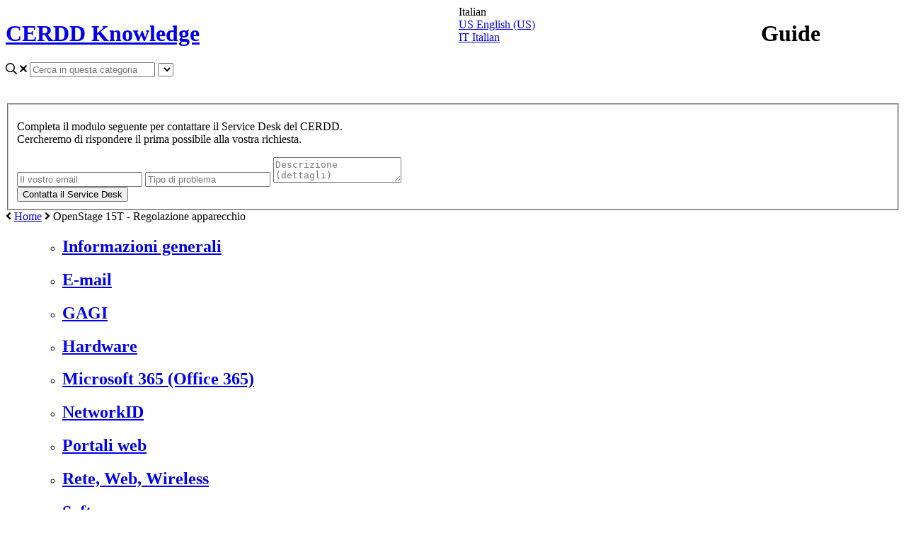

--- FILE ---
content_type: text/html; charset=utf-8
request_url: https://cerdd.helpjuice.com/it_IT/openstage-15t/regolazione-apparecchio
body_size: 68842
content:
<!-- Powered by Helpjuice (https://www.helpjuice.com): The Ultimate Knowledge Base Solution -->
<!DOCTYPE html>
<html class="no-js" lang="it_IT">
<head>

  <meta name="og:image" content="https://static.helpjuice.com/helpjuice_production/uploads/question/preview_image/7587/851668/preview-4d380d80573a4a9cc5f76b604677783520241009-2-4f9zh0.png" />


    <meta http-equiv="X-UA-Compatible" content="IE=edge" />
    <meta charset="utf-8">
<script type="text/javascript">window.NREUM||(NREUM={});NREUM.info={"beacon":"bam.nr-data.net","errorBeacon":"bam.nr-data.net","licenseKey":"56aae830c8","applicationID":"15354177","transactionName":"JllXTUtXClVdF00NCwpBVVxdXwNmWgQRA0oOWFZOVV0CXl1KEQ4KEg==","queueTime":1,"applicationTime":173,"agent":""}</script>
<script type="text/javascript">(window.NREUM||(NREUM={})).init={ajax:{deny_list:["bam.nr-data.net"]},feature_flags:["soft_nav"]};(window.NREUM||(NREUM={})).loader_config={licenseKey:"56aae830c8",applicationID:"15354177",browserID:"15354210"};;/*! For license information please see nr-loader-rum-1.308.0.min.js.LICENSE.txt */
(()=>{var e,t,r={163:(e,t,r)=>{"use strict";r.d(t,{j:()=>E});var n=r(384),i=r(1741);var a=r(2555);r(860).K7.genericEvents;const s="experimental.resources",o="register",c=e=>{if(!e||"string"!=typeof e)return!1;try{document.createDocumentFragment().querySelector(e)}catch{return!1}return!0};var d=r(2614),u=r(944),l=r(8122);const f="[data-nr-mask]",g=e=>(0,l.a)(e,(()=>{const e={feature_flags:[],experimental:{allow_registered_children:!1,resources:!1},mask_selector:"*",block_selector:"[data-nr-block]",mask_input_options:{color:!1,date:!1,"datetime-local":!1,email:!1,month:!1,number:!1,range:!1,search:!1,tel:!1,text:!1,time:!1,url:!1,week:!1,textarea:!1,select:!1,password:!0}};return{ajax:{deny_list:void 0,block_internal:!0,enabled:!0,autoStart:!0},api:{get allow_registered_children(){return e.feature_flags.includes(o)||e.experimental.allow_registered_children},set allow_registered_children(t){e.experimental.allow_registered_children=t},duplicate_registered_data:!1},browser_consent_mode:{enabled:!1},distributed_tracing:{enabled:void 0,exclude_newrelic_header:void 0,cors_use_newrelic_header:void 0,cors_use_tracecontext_headers:void 0,allowed_origins:void 0},get feature_flags(){return e.feature_flags},set feature_flags(t){e.feature_flags=t},generic_events:{enabled:!0,autoStart:!0},harvest:{interval:30},jserrors:{enabled:!0,autoStart:!0},logging:{enabled:!0,autoStart:!0},metrics:{enabled:!0,autoStart:!0},obfuscate:void 0,page_action:{enabled:!0},page_view_event:{enabled:!0,autoStart:!0},page_view_timing:{enabled:!0,autoStart:!0},performance:{capture_marks:!1,capture_measures:!1,capture_detail:!0,resources:{get enabled(){return e.feature_flags.includes(s)||e.experimental.resources},set enabled(t){e.experimental.resources=t},asset_types:[],first_party_domains:[],ignore_newrelic:!0}},privacy:{cookies_enabled:!0},proxy:{assets:void 0,beacon:void 0},session:{expiresMs:d.wk,inactiveMs:d.BB},session_replay:{autoStart:!0,enabled:!1,preload:!1,sampling_rate:10,error_sampling_rate:100,collect_fonts:!1,inline_images:!1,fix_stylesheets:!0,mask_all_inputs:!0,get mask_text_selector(){return e.mask_selector},set mask_text_selector(t){c(t)?e.mask_selector="".concat(t,",").concat(f):""===t||null===t?e.mask_selector=f:(0,u.R)(5,t)},get block_class(){return"nr-block"},get ignore_class(){return"nr-ignore"},get mask_text_class(){return"nr-mask"},get block_selector(){return e.block_selector},set block_selector(t){c(t)?e.block_selector+=",".concat(t):""!==t&&(0,u.R)(6,t)},get mask_input_options(){return e.mask_input_options},set mask_input_options(t){t&&"object"==typeof t?e.mask_input_options={...t,password:!0}:(0,u.R)(7,t)}},session_trace:{enabled:!0,autoStart:!0},soft_navigations:{enabled:!0,autoStart:!0},spa:{enabled:!0,autoStart:!0},ssl:void 0,user_actions:{enabled:!0,elementAttributes:["id","className","tagName","type"]}}})());var p=r(6154),m=r(9324);let h=0;const v={buildEnv:m.F3,distMethod:m.Xs,version:m.xv,originTime:p.WN},b={consented:!1},y={appMetadata:{},get consented(){return this.session?.state?.consent||b.consented},set consented(e){b.consented=e},customTransaction:void 0,denyList:void 0,disabled:!1,harvester:void 0,isolatedBacklog:!1,isRecording:!1,loaderType:void 0,maxBytes:3e4,obfuscator:void 0,onerror:void 0,ptid:void 0,releaseIds:{},session:void 0,timeKeeper:void 0,registeredEntities:[],jsAttributesMetadata:{bytes:0},get harvestCount(){return++h}},_=e=>{const t=(0,l.a)(e,y),r=Object.keys(v).reduce((e,t)=>(e[t]={value:v[t],writable:!1,configurable:!0,enumerable:!0},e),{});return Object.defineProperties(t,r)};var w=r(5701);const x=e=>{const t=e.startsWith("http");e+="/",r.p=t?e:"https://"+e};var R=r(7836),k=r(3241);const A={accountID:void 0,trustKey:void 0,agentID:void 0,licenseKey:void 0,applicationID:void 0,xpid:void 0},S=e=>(0,l.a)(e,A),T=new Set;function E(e,t={},r,s){let{init:o,info:c,loader_config:d,runtime:u={},exposed:l=!0}=t;if(!c){const e=(0,n.pV)();o=e.init,c=e.info,d=e.loader_config}e.init=g(o||{}),e.loader_config=S(d||{}),c.jsAttributes??={},p.bv&&(c.jsAttributes.isWorker=!0),e.info=(0,a.D)(c);const f=e.init,m=[c.beacon,c.errorBeacon];T.has(e.agentIdentifier)||(f.proxy.assets&&(x(f.proxy.assets),m.push(f.proxy.assets)),f.proxy.beacon&&m.push(f.proxy.beacon),e.beacons=[...m],function(e){const t=(0,n.pV)();Object.getOwnPropertyNames(i.W.prototype).forEach(r=>{const n=i.W.prototype[r];if("function"!=typeof n||"constructor"===n)return;let a=t[r];e[r]&&!1!==e.exposed&&"micro-agent"!==e.runtime?.loaderType&&(t[r]=(...t)=>{const n=e[r](...t);return a?a(...t):n})})}(e),(0,n.US)("activatedFeatures",w.B)),u.denyList=[...f.ajax.deny_list||[],...f.ajax.block_internal?m:[]],u.ptid=e.agentIdentifier,u.loaderType=r,e.runtime=_(u),T.has(e.agentIdentifier)||(e.ee=R.ee.get(e.agentIdentifier),e.exposed=l,(0,k.W)({agentIdentifier:e.agentIdentifier,drained:!!w.B?.[e.agentIdentifier],type:"lifecycle",name:"initialize",feature:void 0,data:e.config})),T.add(e.agentIdentifier)}},384:(e,t,r)=>{"use strict";r.d(t,{NT:()=>s,US:()=>u,Zm:()=>o,bQ:()=>d,dV:()=>c,pV:()=>l});var n=r(6154),i=r(1863),a=r(1910);const s={beacon:"bam.nr-data.net",errorBeacon:"bam.nr-data.net"};function o(){return n.gm.NREUM||(n.gm.NREUM={}),void 0===n.gm.newrelic&&(n.gm.newrelic=n.gm.NREUM),n.gm.NREUM}function c(){let e=o();return e.o||(e.o={ST:n.gm.setTimeout,SI:n.gm.setImmediate||n.gm.setInterval,CT:n.gm.clearTimeout,XHR:n.gm.XMLHttpRequest,REQ:n.gm.Request,EV:n.gm.Event,PR:n.gm.Promise,MO:n.gm.MutationObserver,FETCH:n.gm.fetch,WS:n.gm.WebSocket},(0,a.i)(...Object.values(e.o))),e}function d(e,t){let r=o();r.initializedAgents??={},t.initializedAt={ms:(0,i.t)(),date:new Date},r.initializedAgents[e]=t}function u(e,t){o()[e]=t}function l(){return function(){let e=o();const t=e.info||{};e.info={beacon:s.beacon,errorBeacon:s.errorBeacon,...t}}(),function(){let e=o();const t=e.init||{};e.init={...t}}(),c(),function(){let e=o();const t=e.loader_config||{};e.loader_config={...t}}(),o()}},782:(e,t,r)=>{"use strict";r.d(t,{T:()=>n});const n=r(860).K7.pageViewTiming},860:(e,t,r)=>{"use strict";r.d(t,{$J:()=>u,K7:()=>c,P3:()=>d,XX:()=>i,Yy:()=>o,df:()=>a,qY:()=>n,v4:()=>s});const n="events",i="jserrors",a="browser/blobs",s="rum",o="browser/logs",c={ajax:"ajax",genericEvents:"generic_events",jserrors:i,logging:"logging",metrics:"metrics",pageAction:"page_action",pageViewEvent:"page_view_event",pageViewTiming:"page_view_timing",sessionReplay:"session_replay",sessionTrace:"session_trace",softNav:"soft_navigations",spa:"spa"},d={[c.pageViewEvent]:1,[c.pageViewTiming]:2,[c.metrics]:3,[c.jserrors]:4,[c.spa]:5,[c.ajax]:6,[c.sessionTrace]:7,[c.softNav]:8,[c.sessionReplay]:9,[c.logging]:10,[c.genericEvents]:11},u={[c.pageViewEvent]:s,[c.pageViewTiming]:n,[c.ajax]:n,[c.spa]:n,[c.softNav]:n,[c.metrics]:i,[c.jserrors]:i,[c.sessionTrace]:a,[c.sessionReplay]:a,[c.logging]:o,[c.genericEvents]:"ins"}},944:(e,t,r)=>{"use strict";r.d(t,{R:()=>i});var n=r(3241);function i(e,t){"function"==typeof console.debug&&(console.debug("New Relic Warning: https://github.com/newrelic/newrelic-browser-agent/blob/main/docs/warning-codes.md#".concat(e),t),(0,n.W)({agentIdentifier:null,drained:null,type:"data",name:"warn",feature:"warn",data:{code:e,secondary:t}}))}},1687:(e,t,r)=>{"use strict";r.d(t,{Ak:()=>d,Ze:()=>f,x3:()=>u});var n=r(3241),i=r(7836),a=r(3606),s=r(860),o=r(2646);const c={};function d(e,t){const r={staged:!1,priority:s.P3[t]||0};l(e),c[e].get(t)||c[e].set(t,r)}function u(e,t){e&&c[e]&&(c[e].get(t)&&c[e].delete(t),p(e,t,!1),c[e].size&&g(e))}function l(e){if(!e)throw new Error("agentIdentifier required");c[e]||(c[e]=new Map)}function f(e="",t="feature",r=!1){if(l(e),!e||!c[e].get(t)||r)return p(e,t);c[e].get(t).staged=!0,g(e)}function g(e){const t=Array.from(c[e]);t.every(([e,t])=>t.staged)&&(t.sort((e,t)=>e[1].priority-t[1].priority),t.forEach(([t])=>{c[e].delete(t),p(e,t)}))}function p(e,t,r=!0){const s=e?i.ee.get(e):i.ee,c=a.i.handlers;if(!s.aborted&&s.backlog&&c){if((0,n.W)({agentIdentifier:e,type:"lifecycle",name:"drain",feature:t}),r){const e=s.backlog[t],r=c[t];if(r){for(let t=0;e&&t<e.length;++t)m(e[t],r);Object.entries(r).forEach(([e,t])=>{Object.values(t||{}).forEach(t=>{t[0]?.on&&t[0]?.context()instanceof o.y&&t[0].on(e,t[1])})})}}s.isolatedBacklog||delete c[t],s.backlog[t]=null,s.emit("drain-"+t,[])}}function m(e,t){var r=e[1];Object.values(t[r]||{}).forEach(t=>{var r=e[0];if(t[0]===r){var n=t[1],i=e[3],a=e[2];n.apply(i,a)}})}},1738:(e,t,r)=>{"use strict";r.d(t,{U:()=>g,Y:()=>f});var n=r(3241),i=r(9908),a=r(1863),s=r(944),o=r(5701),c=r(3969),d=r(8362),u=r(860),l=r(4261);function f(e,t,r,a){const f=a||r;!f||f[e]&&f[e]!==d.d.prototype[e]||(f[e]=function(){(0,i.p)(c.xV,["API/"+e+"/called"],void 0,u.K7.metrics,r.ee),(0,n.W)({agentIdentifier:r.agentIdentifier,drained:!!o.B?.[r.agentIdentifier],type:"data",name:"api",feature:l.Pl+e,data:{}});try{return t.apply(this,arguments)}catch(e){(0,s.R)(23,e)}})}function g(e,t,r,n,s){const o=e.info;null===r?delete o.jsAttributes[t]:o.jsAttributes[t]=r,(s||null===r)&&(0,i.p)(l.Pl+n,[(0,a.t)(),t,r],void 0,"session",e.ee)}},1741:(e,t,r)=>{"use strict";r.d(t,{W:()=>a});var n=r(944),i=r(4261);class a{#e(e,...t){if(this[e]!==a.prototype[e])return this[e](...t);(0,n.R)(35,e)}addPageAction(e,t){return this.#e(i.hG,e,t)}register(e){return this.#e(i.eY,e)}recordCustomEvent(e,t){return this.#e(i.fF,e,t)}setPageViewName(e,t){return this.#e(i.Fw,e,t)}setCustomAttribute(e,t,r){return this.#e(i.cD,e,t,r)}noticeError(e,t){return this.#e(i.o5,e,t)}setUserId(e,t=!1){return this.#e(i.Dl,e,t)}setApplicationVersion(e){return this.#e(i.nb,e)}setErrorHandler(e){return this.#e(i.bt,e)}addRelease(e,t){return this.#e(i.k6,e,t)}log(e,t){return this.#e(i.$9,e,t)}start(){return this.#e(i.d3)}finished(e){return this.#e(i.BL,e)}recordReplay(){return this.#e(i.CH)}pauseReplay(){return this.#e(i.Tb)}addToTrace(e){return this.#e(i.U2,e)}setCurrentRouteName(e){return this.#e(i.PA,e)}interaction(e){return this.#e(i.dT,e)}wrapLogger(e,t,r){return this.#e(i.Wb,e,t,r)}measure(e,t){return this.#e(i.V1,e,t)}consent(e){return this.#e(i.Pv,e)}}},1863:(e,t,r)=>{"use strict";function n(){return Math.floor(performance.now())}r.d(t,{t:()=>n})},1910:(e,t,r)=>{"use strict";r.d(t,{i:()=>a});var n=r(944);const i=new Map;function a(...e){return e.every(e=>{if(i.has(e))return i.get(e);const t="function"==typeof e?e.toString():"",r=t.includes("[native code]"),a=t.includes("nrWrapper");return r||a||(0,n.R)(64,e?.name||t),i.set(e,r),r})}},2555:(e,t,r)=>{"use strict";r.d(t,{D:()=>o,f:()=>s});var n=r(384),i=r(8122);const a={beacon:n.NT.beacon,errorBeacon:n.NT.errorBeacon,licenseKey:void 0,applicationID:void 0,sa:void 0,queueTime:void 0,applicationTime:void 0,ttGuid:void 0,user:void 0,account:void 0,product:void 0,extra:void 0,jsAttributes:{},userAttributes:void 0,atts:void 0,transactionName:void 0,tNamePlain:void 0};function s(e){try{return!!e.licenseKey&&!!e.errorBeacon&&!!e.applicationID}catch(e){return!1}}const o=e=>(0,i.a)(e,a)},2614:(e,t,r)=>{"use strict";r.d(t,{BB:()=>s,H3:()=>n,g:()=>d,iL:()=>c,tS:()=>o,uh:()=>i,wk:()=>a});const n="NRBA",i="SESSION",a=144e5,s=18e5,o={STARTED:"session-started",PAUSE:"session-pause",RESET:"session-reset",RESUME:"session-resume",UPDATE:"session-update"},c={SAME_TAB:"same-tab",CROSS_TAB:"cross-tab"},d={OFF:0,FULL:1,ERROR:2}},2646:(e,t,r)=>{"use strict";r.d(t,{y:()=>n});class n{constructor(e){this.contextId=e}}},2843:(e,t,r)=>{"use strict";r.d(t,{G:()=>a,u:()=>i});var n=r(3878);function i(e,t=!1,r,i){(0,n.DD)("visibilitychange",function(){if(t)return void("hidden"===document.visibilityState&&e());e(document.visibilityState)},r,i)}function a(e,t,r){(0,n.sp)("pagehide",e,t,r)}},3241:(e,t,r)=>{"use strict";r.d(t,{W:()=>a});var n=r(6154);const i="newrelic";function a(e={}){try{n.gm.dispatchEvent(new CustomEvent(i,{detail:e}))}catch(e){}}},3606:(e,t,r)=>{"use strict";r.d(t,{i:()=>a});var n=r(9908);a.on=s;var i=a.handlers={};function a(e,t,r,a){s(a||n.d,i,e,t,r)}function s(e,t,r,i,a){a||(a="feature"),e||(e=n.d);var s=t[a]=t[a]||{};(s[r]=s[r]||[]).push([e,i])}},3878:(e,t,r)=>{"use strict";function n(e,t){return{capture:e,passive:!1,signal:t}}function i(e,t,r=!1,i){window.addEventListener(e,t,n(r,i))}function a(e,t,r=!1,i){document.addEventListener(e,t,n(r,i))}r.d(t,{DD:()=>a,jT:()=>n,sp:()=>i})},3969:(e,t,r)=>{"use strict";r.d(t,{TZ:()=>n,XG:()=>o,rs:()=>i,xV:()=>s,z_:()=>a});const n=r(860).K7.metrics,i="sm",a="cm",s="storeSupportabilityMetrics",o="storeEventMetrics"},4234:(e,t,r)=>{"use strict";r.d(t,{W:()=>a});var n=r(7836),i=r(1687);class a{constructor(e,t){this.agentIdentifier=e,this.ee=n.ee.get(e),this.featureName=t,this.blocked=!1}deregisterDrain(){(0,i.x3)(this.agentIdentifier,this.featureName)}}},4261:(e,t,r)=>{"use strict";r.d(t,{$9:()=>d,BL:()=>o,CH:()=>g,Dl:()=>_,Fw:()=>y,PA:()=>h,Pl:()=>n,Pv:()=>k,Tb:()=>l,U2:()=>a,V1:()=>R,Wb:()=>x,bt:()=>b,cD:()=>v,d3:()=>w,dT:()=>c,eY:()=>p,fF:()=>f,hG:()=>i,k6:()=>s,nb:()=>m,o5:()=>u});const n="api-",i="addPageAction",a="addToTrace",s="addRelease",o="finished",c="interaction",d="log",u="noticeError",l="pauseReplay",f="recordCustomEvent",g="recordReplay",p="register",m="setApplicationVersion",h="setCurrentRouteName",v="setCustomAttribute",b="setErrorHandler",y="setPageViewName",_="setUserId",w="start",x="wrapLogger",R="measure",k="consent"},5289:(e,t,r)=>{"use strict";r.d(t,{GG:()=>s,Qr:()=>c,sB:()=>o});var n=r(3878),i=r(6389);function a(){return"undefined"==typeof document||"complete"===document.readyState}function s(e,t){if(a())return e();const r=(0,i.J)(e),s=setInterval(()=>{a()&&(clearInterval(s),r())},500);(0,n.sp)("load",r,t)}function o(e){if(a())return e();(0,n.DD)("DOMContentLoaded",e)}function c(e){if(a())return e();(0,n.sp)("popstate",e)}},5607:(e,t,r)=>{"use strict";r.d(t,{W:()=>n});const n=(0,r(9566).bz)()},5701:(e,t,r)=>{"use strict";r.d(t,{B:()=>a,t:()=>s});var n=r(3241);const i=new Set,a={};function s(e,t){const r=t.agentIdentifier;a[r]??={},e&&"object"==typeof e&&(i.has(r)||(t.ee.emit("rumresp",[e]),a[r]=e,i.add(r),(0,n.W)({agentIdentifier:r,loaded:!0,drained:!0,type:"lifecycle",name:"load",feature:void 0,data:e})))}},6154:(e,t,r)=>{"use strict";r.d(t,{OF:()=>c,RI:()=>i,WN:()=>u,bv:()=>a,eN:()=>l,gm:()=>s,mw:()=>o,sb:()=>d});var n=r(1863);const i="undefined"!=typeof window&&!!window.document,a="undefined"!=typeof WorkerGlobalScope&&("undefined"!=typeof self&&self instanceof WorkerGlobalScope&&self.navigator instanceof WorkerNavigator||"undefined"!=typeof globalThis&&globalThis instanceof WorkerGlobalScope&&globalThis.navigator instanceof WorkerNavigator),s=i?window:"undefined"!=typeof WorkerGlobalScope&&("undefined"!=typeof self&&self instanceof WorkerGlobalScope&&self||"undefined"!=typeof globalThis&&globalThis instanceof WorkerGlobalScope&&globalThis),o=Boolean("hidden"===s?.document?.visibilityState),c=/iPad|iPhone|iPod/.test(s.navigator?.userAgent),d=c&&"undefined"==typeof SharedWorker,u=((()=>{const e=s.navigator?.userAgent?.match(/Firefox[/\s](\d+\.\d+)/);Array.isArray(e)&&e.length>=2&&e[1]})(),Date.now()-(0,n.t)()),l=()=>"undefined"!=typeof PerformanceNavigationTiming&&s?.performance?.getEntriesByType("navigation")?.[0]?.responseStart},6389:(e,t,r)=>{"use strict";function n(e,t=500,r={}){const n=r?.leading||!1;let i;return(...r)=>{n&&void 0===i&&(e.apply(this,r),i=setTimeout(()=>{i=clearTimeout(i)},t)),n||(clearTimeout(i),i=setTimeout(()=>{e.apply(this,r)},t))}}function i(e){let t=!1;return(...r)=>{t||(t=!0,e.apply(this,r))}}r.d(t,{J:()=>i,s:()=>n})},6630:(e,t,r)=>{"use strict";r.d(t,{T:()=>n});const n=r(860).K7.pageViewEvent},7699:(e,t,r)=>{"use strict";r.d(t,{It:()=>a,KC:()=>o,No:()=>i,qh:()=>s});var n=r(860);const i=16e3,a=1e6,s="SESSION_ERROR",o={[n.K7.logging]:!0,[n.K7.genericEvents]:!1,[n.K7.jserrors]:!1,[n.K7.ajax]:!1}},7836:(e,t,r)=>{"use strict";r.d(t,{P:()=>o,ee:()=>c});var n=r(384),i=r(8990),a=r(2646),s=r(5607);const o="nr@context:".concat(s.W),c=function e(t,r){var n={},s={},u={},l=!1;try{l=16===r.length&&d.initializedAgents?.[r]?.runtime.isolatedBacklog}catch(e){}var f={on:p,addEventListener:p,removeEventListener:function(e,t){var r=n[e];if(!r)return;for(var i=0;i<r.length;i++)r[i]===t&&r.splice(i,1)},emit:function(e,r,n,i,a){!1!==a&&(a=!0);if(c.aborted&&!i)return;t&&a&&t.emit(e,r,n);var o=g(n);m(e).forEach(e=>{e.apply(o,r)});var d=v()[s[e]];d&&d.push([f,e,r,o]);return o},get:h,listeners:m,context:g,buffer:function(e,t){const r=v();if(t=t||"feature",f.aborted)return;Object.entries(e||{}).forEach(([e,n])=>{s[n]=t,t in r||(r[t]=[])})},abort:function(){f._aborted=!0,Object.keys(f.backlog).forEach(e=>{delete f.backlog[e]})},isBuffering:function(e){return!!v()[s[e]]},debugId:r,backlog:l?{}:t&&"object"==typeof t.backlog?t.backlog:{},isolatedBacklog:l};return Object.defineProperty(f,"aborted",{get:()=>{let e=f._aborted||!1;return e||(t&&(e=t.aborted),e)}}),f;function g(e){return e&&e instanceof a.y?e:e?(0,i.I)(e,o,()=>new a.y(o)):new a.y(o)}function p(e,t){n[e]=m(e).concat(t)}function m(e){return n[e]||[]}function h(t){return u[t]=u[t]||e(f,t)}function v(){return f.backlog}}(void 0,"globalEE"),d=(0,n.Zm)();d.ee||(d.ee=c)},8122:(e,t,r)=>{"use strict";r.d(t,{a:()=>i});var n=r(944);function i(e,t){try{if(!e||"object"!=typeof e)return(0,n.R)(3);if(!t||"object"!=typeof t)return(0,n.R)(4);const r=Object.create(Object.getPrototypeOf(t),Object.getOwnPropertyDescriptors(t)),a=0===Object.keys(r).length?e:r;for(let s in a)if(void 0!==e[s])try{if(null===e[s]){r[s]=null;continue}Array.isArray(e[s])&&Array.isArray(t[s])?r[s]=Array.from(new Set([...e[s],...t[s]])):"object"==typeof e[s]&&"object"==typeof t[s]?r[s]=i(e[s],t[s]):r[s]=e[s]}catch(e){r[s]||(0,n.R)(1,e)}return r}catch(e){(0,n.R)(2,e)}}},8362:(e,t,r)=>{"use strict";r.d(t,{d:()=>a});var n=r(9566),i=r(1741);class a extends i.W{agentIdentifier=(0,n.LA)(16)}},8374:(e,t,r)=>{r.nc=(()=>{try{return document?.currentScript?.nonce}catch(e){}return""})()},8990:(e,t,r)=>{"use strict";r.d(t,{I:()=>i});var n=Object.prototype.hasOwnProperty;function i(e,t,r){if(n.call(e,t))return e[t];var i=r();if(Object.defineProperty&&Object.keys)try{return Object.defineProperty(e,t,{value:i,writable:!0,enumerable:!1}),i}catch(e){}return e[t]=i,i}},9324:(e,t,r)=>{"use strict";r.d(t,{F3:()=>i,Xs:()=>a,xv:()=>n});const n="1.308.0",i="PROD",a="CDN"},9566:(e,t,r)=>{"use strict";r.d(t,{LA:()=>o,bz:()=>s});var n=r(6154);const i="xxxxxxxx-xxxx-4xxx-yxxx-xxxxxxxxxxxx";function a(e,t){return e?15&e[t]:16*Math.random()|0}function s(){const e=n.gm?.crypto||n.gm?.msCrypto;let t,r=0;return e&&e.getRandomValues&&(t=e.getRandomValues(new Uint8Array(30))),i.split("").map(e=>"x"===e?a(t,r++).toString(16):"y"===e?(3&a()|8).toString(16):e).join("")}function o(e){const t=n.gm?.crypto||n.gm?.msCrypto;let r,i=0;t&&t.getRandomValues&&(r=t.getRandomValues(new Uint8Array(e)));const s=[];for(var o=0;o<e;o++)s.push(a(r,i++).toString(16));return s.join("")}},9908:(e,t,r)=>{"use strict";r.d(t,{d:()=>n,p:()=>i});var n=r(7836).ee.get("handle");function i(e,t,r,i,a){a?(a.buffer([e],i),a.emit(e,t,r)):(n.buffer([e],i),n.emit(e,t,r))}}},n={};function i(e){var t=n[e];if(void 0!==t)return t.exports;var a=n[e]={exports:{}};return r[e](a,a.exports,i),a.exports}i.m=r,i.d=(e,t)=>{for(var r in t)i.o(t,r)&&!i.o(e,r)&&Object.defineProperty(e,r,{enumerable:!0,get:t[r]})},i.f={},i.e=e=>Promise.all(Object.keys(i.f).reduce((t,r)=>(i.f[r](e,t),t),[])),i.u=e=>"nr-rum-1.308.0.min.js",i.o=(e,t)=>Object.prototype.hasOwnProperty.call(e,t),e={},t="NRBA-1.308.0.PROD:",i.l=(r,n,a,s)=>{if(e[r])e[r].push(n);else{var o,c;if(void 0!==a)for(var d=document.getElementsByTagName("script"),u=0;u<d.length;u++){var l=d[u];if(l.getAttribute("src")==r||l.getAttribute("data-webpack")==t+a){o=l;break}}if(!o){c=!0;var f={296:"sha512-+MIMDsOcckGXa1EdWHqFNv7P+JUkd5kQwCBr3KE6uCvnsBNUrdSt4a/3/L4j4TxtnaMNjHpza2/erNQbpacJQA=="};(o=document.createElement("script")).charset="utf-8",i.nc&&o.setAttribute("nonce",i.nc),o.setAttribute("data-webpack",t+a),o.src=r,0!==o.src.indexOf(window.location.origin+"/")&&(o.crossOrigin="anonymous"),f[s]&&(o.integrity=f[s])}e[r]=[n];var g=(t,n)=>{o.onerror=o.onload=null,clearTimeout(p);var i=e[r];if(delete e[r],o.parentNode&&o.parentNode.removeChild(o),i&&i.forEach(e=>e(n)),t)return t(n)},p=setTimeout(g.bind(null,void 0,{type:"timeout",target:o}),12e4);o.onerror=g.bind(null,o.onerror),o.onload=g.bind(null,o.onload),c&&document.head.appendChild(o)}},i.r=e=>{"undefined"!=typeof Symbol&&Symbol.toStringTag&&Object.defineProperty(e,Symbol.toStringTag,{value:"Module"}),Object.defineProperty(e,"__esModule",{value:!0})},i.p="https://js-agent.newrelic.com/",(()=>{var e={374:0,840:0};i.f.j=(t,r)=>{var n=i.o(e,t)?e[t]:void 0;if(0!==n)if(n)r.push(n[2]);else{var a=new Promise((r,i)=>n=e[t]=[r,i]);r.push(n[2]=a);var s=i.p+i.u(t),o=new Error;i.l(s,r=>{if(i.o(e,t)&&(0!==(n=e[t])&&(e[t]=void 0),n)){var a=r&&("load"===r.type?"missing":r.type),s=r&&r.target&&r.target.src;o.message="Loading chunk "+t+" failed: ("+a+": "+s+")",o.name="ChunkLoadError",o.type=a,o.request=s,n[1](o)}},"chunk-"+t,t)}};var t=(t,r)=>{var n,a,[s,o,c]=r,d=0;if(s.some(t=>0!==e[t])){for(n in o)i.o(o,n)&&(i.m[n]=o[n]);if(c)c(i)}for(t&&t(r);d<s.length;d++)a=s[d],i.o(e,a)&&e[a]&&e[a][0](),e[a]=0},r=self["webpackChunk:NRBA-1.308.0.PROD"]=self["webpackChunk:NRBA-1.308.0.PROD"]||[];r.forEach(t.bind(null,0)),r.push=t.bind(null,r.push.bind(r))})(),(()=>{"use strict";i(8374);var e=i(8362),t=i(860);const r=Object.values(t.K7);var n=i(163);var a=i(9908),s=i(1863),o=i(4261),c=i(1738);var d=i(1687),u=i(4234),l=i(5289),f=i(6154),g=i(944),p=i(384);const m=e=>f.RI&&!0===e?.privacy.cookies_enabled;function h(e){return!!(0,p.dV)().o.MO&&m(e)&&!0===e?.session_trace.enabled}var v=i(6389),b=i(7699);class y extends u.W{constructor(e,t){super(e.agentIdentifier,t),this.agentRef=e,this.abortHandler=void 0,this.featAggregate=void 0,this.loadedSuccessfully=void 0,this.onAggregateImported=new Promise(e=>{this.loadedSuccessfully=e}),this.deferred=Promise.resolve(),!1===e.init[this.featureName].autoStart?this.deferred=new Promise((t,r)=>{this.ee.on("manual-start-all",(0,v.J)(()=>{(0,d.Ak)(e.agentIdentifier,this.featureName),t()}))}):(0,d.Ak)(e.agentIdentifier,t)}importAggregator(e,t,r={}){if(this.featAggregate)return;const n=async()=>{let n;await this.deferred;try{if(m(e.init)){const{setupAgentSession:t}=await i.e(296).then(i.bind(i,3305));n=t(e)}}catch(e){(0,g.R)(20,e),this.ee.emit("internal-error",[e]),(0,a.p)(b.qh,[e],void 0,this.featureName,this.ee)}try{if(!this.#t(this.featureName,n,e.init))return(0,d.Ze)(this.agentIdentifier,this.featureName),void this.loadedSuccessfully(!1);const{Aggregate:i}=await t();this.featAggregate=new i(e,r),e.runtime.harvester.initializedAggregates.push(this.featAggregate),this.loadedSuccessfully(!0)}catch(e){(0,g.R)(34,e),this.abortHandler?.(),(0,d.Ze)(this.agentIdentifier,this.featureName,!0),this.loadedSuccessfully(!1),this.ee&&this.ee.abort()}};f.RI?(0,l.GG)(()=>n(),!0):n()}#t(e,r,n){if(this.blocked)return!1;switch(e){case t.K7.sessionReplay:return h(n)&&!!r;case t.K7.sessionTrace:return!!r;default:return!0}}}var _=i(6630),w=i(2614),x=i(3241);class R extends y{static featureName=_.T;constructor(e){var t;super(e,_.T),this.setupInspectionEvents(e.agentIdentifier),t=e,(0,c.Y)(o.Fw,function(e,r){"string"==typeof e&&("/"!==e.charAt(0)&&(e="/"+e),t.runtime.customTransaction=(r||"http://custom.transaction")+e,(0,a.p)(o.Pl+o.Fw,[(0,s.t)()],void 0,void 0,t.ee))},t),this.importAggregator(e,()=>i.e(296).then(i.bind(i,3943)))}setupInspectionEvents(e){const t=(t,r)=>{t&&(0,x.W)({agentIdentifier:e,timeStamp:t.timeStamp,loaded:"complete"===t.target.readyState,type:"window",name:r,data:t.target.location+""})};(0,l.sB)(e=>{t(e,"DOMContentLoaded")}),(0,l.GG)(e=>{t(e,"load")}),(0,l.Qr)(e=>{t(e,"navigate")}),this.ee.on(w.tS.UPDATE,(t,r)=>{(0,x.W)({agentIdentifier:e,type:"lifecycle",name:"session",data:r})})}}class k extends e.d{constructor(e){var t;(super(),f.gm)?(this.features={},(0,p.bQ)(this.agentIdentifier,this),this.desiredFeatures=new Set(e.features||[]),this.desiredFeatures.add(R),(0,n.j)(this,e,e.loaderType||"agent"),t=this,(0,c.Y)(o.cD,function(e,r,n=!1){if("string"==typeof e){if(["string","number","boolean"].includes(typeof r)||null===r)return(0,c.U)(t,e,r,o.cD,n);(0,g.R)(40,typeof r)}else(0,g.R)(39,typeof e)},t),function(e){(0,c.Y)(o.Dl,function(t,r=!1){if("string"!=typeof t&&null!==t)return void(0,g.R)(41,typeof t);const n=e.info.jsAttributes["enduser.id"];r&&null!=n&&n!==t?(0,a.p)(o.Pl+"setUserIdAndResetSession",[t],void 0,"session",e.ee):(0,c.U)(e,"enduser.id",t,o.Dl,!0)},e)}(this),function(e){(0,c.Y)(o.nb,function(t){if("string"==typeof t||null===t)return(0,c.U)(e,"application.version",t,o.nb,!1);(0,g.R)(42,typeof t)},e)}(this),function(e){(0,c.Y)(o.d3,function(){e.ee.emit("manual-start-all")},e)}(this),function(e){(0,c.Y)(o.Pv,function(t=!0){if("boolean"==typeof t){if((0,a.p)(o.Pl+o.Pv,[t],void 0,"session",e.ee),e.runtime.consented=t,t){const t=e.features.page_view_event;t.onAggregateImported.then(e=>{const r=t.featAggregate;e&&!r.sentRum&&r.sendRum()})}}else(0,g.R)(65,typeof t)},e)}(this),this.run()):(0,g.R)(21)}get config(){return{info:this.info,init:this.init,loader_config:this.loader_config,runtime:this.runtime}}get api(){return this}run(){try{const e=function(e){const t={};return r.forEach(r=>{t[r]=!!e[r]?.enabled}),t}(this.init),n=[...this.desiredFeatures];n.sort((e,r)=>t.P3[e.featureName]-t.P3[r.featureName]),n.forEach(r=>{if(!e[r.featureName]&&r.featureName!==t.K7.pageViewEvent)return;if(r.featureName===t.K7.spa)return void(0,g.R)(67);const n=function(e){switch(e){case t.K7.ajax:return[t.K7.jserrors];case t.K7.sessionTrace:return[t.K7.ajax,t.K7.pageViewEvent];case t.K7.sessionReplay:return[t.K7.sessionTrace];case t.K7.pageViewTiming:return[t.K7.pageViewEvent];default:return[]}}(r.featureName).filter(e=>!(e in this.features));n.length>0&&(0,g.R)(36,{targetFeature:r.featureName,missingDependencies:n}),this.features[r.featureName]=new r(this)})}catch(e){(0,g.R)(22,e);for(const e in this.features)this.features[e].abortHandler?.();const t=(0,p.Zm)();delete t.initializedAgents[this.agentIdentifier]?.features,delete this.sharedAggregator;return t.ee.get(this.agentIdentifier).abort(),!1}}}var A=i(2843),S=i(782);class T extends y{static featureName=S.T;constructor(e){super(e,S.T),f.RI&&((0,A.u)(()=>(0,a.p)("docHidden",[(0,s.t)()],void 0,S.T,this.ee),!0),(0,A.G)(()=>(0,a.p)("winPagehide",[(0,s.t)()],void 0,S.T,this.ee)),this.importAggregator(e,()=>i.e(296).then(i.bind(i,2117))))}}var E=i(3969);class I extends y{static featureName=E.TZ;constructor(e){super(e,E.TZ),f.RI&&document.addEventListener("securitypolicyviolation",e=>{(0,a.p)(E.xV,["Generic/CSPViolation/Detected"],void 0,this.featureName,this.ee)}),this.importAggregator(e,()=>i.e(296).then(i.bind(i,9623)))}}new k({features:[R,T,I],loaderType:"lite"})})()})();</script>
    <!--[if IE]><meta http-equiv="X-UA-Compatible" content="IE=edge"><![endif]-->
    <meta name="viewport" content="width=device-width,initial-scale=1.0,user-scalable=no" />
    
    
        <title>Telefonia - OpenStage 15T - Regolazione apparecchio</title>
    
  
    
        <meta name="description" content="Scopo della guida Permettere agli utenti di conoscere le funzioni di base del telefono OpenStage 15T. Regolazione apparecchio Volume suoneria / Tonalità / " />
        
        <!-- Facebook Open Graph data -->
        <meta property="og:title" content="OpenStage 15T - Regolazione apparecchio" />
        <meta property="og:type" content="website" />
        <meta property="og:url" content="https://cerdd.helpjuice.com/openstage-15t/regolazione-apparecchio" />
        
        <meta property="og:description" content="Scopo della guida Permettere agli utenti di conoscere le funzioni di base del telefono OpenStage 15T. Regolazione apparecchio Volume suoneria / Tonalità / " />
        <meta property="og:site_name" content="CERDD" />
        
        <!-- Twitter Card data -->
        <meta name="twitter:card" content="summary_large_image">
        <meta name="twitter:title" content="OpenStage 15T - Regolazione apparecchio">
        <meta name="twitter:description" content="Scopo della guida Permettere agli utenti di conoscere le funzioni di base del telefono OpenStage 15T. Regolazione apparecchio Volume suoneria / Tonalità / ">
        <meta name="twitter:image:src" content="">
        
    
    
    <!--<link href="https://static.helpjuice.com/helpjuice_production/uploads/upload/image/8689/1046845/favicon.ico" rel="icon" />-->
    <!--<link href="https://static.helpjuice.com/helpjuice_production/uploads/upload/image/7587/1165655/logo500.png" rel="icon" />-->
    <link href="https://scuolalab.ch/CDN/img/favicon.ico" rel="icon" />
    <link href="https://cdnjs.cloudflare.com/ajax/libs/flexboxgrid/6.3.1/flexboxgrid.min.css" rel="stylesheet" />
    <link href="https://s3.amazonaws.com/assets.helpjuice.com/fontawesome/css/all.min.css" rel="stylesheet" />
    <link rel="stylesheet" href="https://helpjuice-static.s3.amazonaws.com/assets.helpjuice.com/country-flags/flags.min.css">
    <link rel="stylesheet" href="/knowledgebase.css">
    <script src="/knowledgebase.js" defer></script>
          
    <link href="https://static.helpjuice.com/helpjuice_production/uploads/account/7587/main_css_7587-9883b1e14ef54af3483545aa2ba7dd5be6d9a3a4a7dd6059e542174702243479.css" media="all" rel="stylesheet" />

    
    <script src="https://code.jquery.com/jquery-3.3.1.min.js" integrity="sha256-FgpCb/KJQlLNfOu91ta32o/NMZxltwRo8QtmkMRdAu8=" crossorigin="anonymous"></script>
    
    
    
        
        
        
        
        <script>var categoryId = 154810;var questionId = false;</script>
        
            <script>questionId = 851668;</script>
        
        
    
    
    
    <script>
        var standardURL = '/it_IT/openstage-15t/regolazione-apparecchio';
        if (location.pathname !== standardURL) {
            location.href = standardURL;
        }
    </script>
    
    
    <!-- ############################################################################ -->
    <!-- ############################################################################ -->
    <!-- ############################################################################ -->
    
        <!-- Matomo -->
        <script>
          var _paq = window._paq = window._paq || [];
          /* tracker methods like "setCustomDimension" should be called before "trackPageView" */
          _paq.push(['trackPageView']);
          _paq.push(['enableLinkTracking']);
          (function() {
            var u="https://4a9roazsve.preview.infomaniak.website/";
            _paq.push(['setTrackerUrl', u+'matomo.php']);
            _paq.push(['setSiteId', '53']);
            var d=document, g=d.createElement('script'), s=d.getElementsByTagName('script')[0];
            g.async=true; g.src=u+'matomo.js'; s.parentNode.insertBefore(g,s);
          })();
        </script>
    <!-- End Matomo Code -->

    <!-- ############################################################################ -->
    <!-- ############################################################################ -->
    <!-- ############################################################################ -->
    
    


    
<meta name="question-id" content="851668"><meta name="category-id" content="154810"><meta name="flow-id" content=""><meta name="recaptcha-site-key" content="6LcpGLYjAAAAAJtaowP1_pw6R12eDC592EcvHBJa"><meta name="require-contact-captcha" content="true"><meta name="current-language" content="it_IT"><meta name="knowledge-base-url" content="https://cerdd.helpjuice.com/?kb_language=it_IT"><meta name="current-user-id" content=""><meta name="ignore-users-analytics" content="false"><meta name="reading-timeout" content="25000"><meta name="account-subdirectory-prefix" content=""><meta name="current-account-id" content="7587"><meta name="account-subdomain" content="cerdd"><meta name="helpjuice-knowledge-base-url" content="https://cerdd.helpjuice.com/"><meta name="swifty-voice-call-enabled" content="true"><meta name="voice-connector-enabled" content="true"></head>
<body class="question_page q_851668 c_154091 c_154091 c_154810">

    

    
    <!--START_COMPONENT_SITE_HEADER-->
    <div
      class="navbar"
      data-helpjuice-component="Site Header"
      data-helpjuice-element="Container"
      data-helpjuice-attributes="background"
    >
        <div class="row wrapper">
            <!-- 
                <div class="hj-language-switcher mobile col-xs-12">
                    <div class="current-language">
                        <span class="flag-icon flag-icon-it"></span>
                    </div>
                    
                        <div class="languages">
                            
                                
                                    <div>
                                        <a href="/en_US" class="">
                                            <span class="language-code">US</span>
                                            <span class="flag-icon flag-icon-us"></span>
                                            <span class="language-name">English (US)</span>
                                        </a>
                                    </div>
                                
                            
                                
                                    <div>
                                        <a href="/it_IT/openstage-15t/regolazione-apparecchio" class="current">
                                            <span class="language-code">IT</span>
                                            <span class="flag-icon flag-icon-it"></span>
                                            <span class="language-name">Italian</span>
                                        </a>
                                    </div>
                                
                            
                        </div>
                    
                </div>
             -->
            <div class="col-xs-6 branding">
                <h1>
                  <a
                    href="/it_IT"
                    data-helpjuice-element="Site Title Link"
                    data-helpjuice-attributes="color,font_size"
                  >CERDD Knowledge</a>
                </h1>
                <a
                  href="/it_IT"
                  class="logo"
                  data-helpjuice-element="Logo Link"
                  data-helpjuice-attributes="visibility"
                >
                  <span class="altLogo"></span>
                </a>
            </div>

            <div
              class="col-xs-4 navigation"
              data-helpjuice-element="Language Switcher Container"
              data-helpjuice-attributes="visibility"
            >


                <!--<a href="/contact-us" class="button btn-white">Contact us</a>-->
                
                    <div class="hj-language-switcher">
                        <div class="current-language">
                            <span class="flag-icon flag-icon-it"></span>
                            <span class="language-name">Italian</span>
                        </div>
                        
                            <div class="languages">
                                
                                    
                                        <div>
                                            <a href="/en_US" class="">
                                                <span class="language-code">US</span>
                                                <span class="flag-icon flag-icon-us"></span>
                                                <span class="language-name">English (US)</span>
                                            </a>
                                        </div>
                                    
                                
                                    
                                        <div>
                                            <a href="/it_IT/openstage-15t/regolazione-apparecchio" class="current">
                                                <span class="language-code">IT</span>
                                                <span class="flag-icon flag-icon-it"></span>
                                                <span class="language-name">Italian</span>
                                            </a>
                                        </div>
                                    
                                
                            </div>
                        
                    </div>
                
            </div>

            <div class="col-xs-2 navigation">
                <div class="argumentbar">
                    <span id="no-hblock">
                        <!--
                                <a href="#"><h4><i class="fas fa-sign-in-alt"></i> Login</h4></a>
                        

                        <h4> | </h4>
                        <h4><i class="fas fa-books"></i> Argomenti</h4>

                        <h4> | </h4>-->

                        <h1
                          data-helpjuice-element="Header Label"
                          data-helpjuice-attributes="text,color,font_size"
                        > Guide</h1>
                    </span>
                </div>
            </div>
        </div>
    </div>
    <!--END_COMPONENT_SITE_HEADER-->
    
    
    

        <!-- question and category page header -->
        <header id="header">
            <!--START_COMPONENT_QUESTION_CATEGORY_SEARCH-->
            <div
              class="wrapper flex-container"
              data-helpjuice-component="Question Category Search"
            >

                <!--<div class="right">-->
                    <div
                      class="search-form"
                      autocomplete="off"
                      data-helpjuice-element="Search Form Container"
                      data-helpjuice-attributes="background"
                    >
                        <i class="far fa-search"></i>
                        <i class="far fa-times"></i>
                       <!-- -->
                            <input
                              id="search"
                              type="text"
                              placeholder="Cerca in questa categoria"
                              autocomplete="off"
                              data-helpjuice-element="Search Input"
                              data-helpjuice-attributes="placeholder"
                            >
                        <!---->
                        <select id="category-select"><option value="154091"></option></select>

                        <div id="search_results">
                            <div>
                                <div class="page_title">
                                    <div>
                                        <h1></h1>
                                    </div>
                                </div>
                                <div id="results">
                                    <div class="grid grid_is_centered page_is_list">
                                        <div class="grid_item page_content">
                                            <ul class="list search-results"></ul>
                                            <div class="show_all_results" style="display: none"></div>
                                        </div>
                                    </div>
                                </div>
                                <div
                                  class="hidden"
                                  id="no-results"
                                  data-helpjuice-element="No Results Form Container"
                                  data-helpjuice-attributes="background"
                                >
                                    <div class="no-results-wrap js_equalise_is_landing">
                                        <!-- if no results found => show contact form -->
                                        <div class="contact_form">
                                            <form accept-charset='UTF-8' action='/questions' class='form floating-labels' id='new_question' method='post'>
                                                <fieldset>
                                                    <p
                                                      data-helpjuice-element="Form Description"
                                                      data-helpjuice-attributes="color,font_size"
                                                    >Completa il modulo seguente per contattare il Service Desk del CERDD.<br>
                                                    Cercheremo di rispondere il prima possibile alla vostra richiesta.</p>
                                                    <!-- Don't modify or delete this below -->
                                                    
                                                    <input type='hidden' value='7587' name='question[account_id]' id='question_account_id'>
                                                    <input
                                                      placeholder="Il vostro email"
                                                      class="field email"
                                                      type="email"
                                                      name='question[email]'
                                                      id='question_email'
                                                      required
                                                      data-helpjuice-element="Email Input"
                                                      data-helpjuice-attributes="placeholder"
                                                    >
                                                    <input
                                                      placeholder="Tipo di problema"
                                                      type="text"
                                                      class="field message"
                                                      name='question[name]'
                                                      id='question_name'
                                                      required
                                                      data-helpjuice-element="Subject Input"
                                                      data-helpjuice-attributes="placeholder"
                                                    >
                                                    <textarea
                                                      placeholder="Descrizione (dettagli)"
                                                      class="field message"
                                                      type='text'
                                                      name='question[description]'
                                                      id='question_description'
                                                      data-helpjuice-element="Description Textarea"
                                                      data-helpjuice-attributes="placeholder"
                                                    ></textarea>
                                                    <div>
                                                      <input
                                                        type="submit"
                                                        id='question_submit'
                                                        name='commit'
                                                        value="Contatta il Service Desk"
                                                        class="button outline"
                                                        data-helpjuice-element="Submit Button"
                                                        data-helpjuice-attributes="background,color"
                                                      >
                                                    </div>
                                                </fieldset>
                                            </form>
                                        </div>
                                    </div>
                                </div>
                            </div>
                        </div>
                    </div>
                <!--</div>-->
            </div>
            <!--END_COMPONENT_QUESTION_CATEGORY_SEARCH-->

            <!--START_COMPONENT_BREADCRUMBS_QUESTION_CATEGORY-->
            <div
              class="wrapper flex-container"
              data-helpjuice-component="Breadcrumbs Question Category"
            > <!--<div class="left">-->
                <div
                  class="breadcrumbs"
                  data-helpjuice-element="Breadcrumbs Container"
                  data-helpjuice-attributes="color,font_size"
                >
                    <i class="fa fa-angle-left"></i>
                    <a href="/it_IT">Home</a>
                    <i class="fa fa-angle-right"></i>
                    

                    <span class="final-breadcrumb-title">
                    
                        OpenStage 15T - Regolazione apparecchio
                    
                    </span>

                </div>

                <!--  -->
            </div>
            <!--END_COMPONENT_BREADCRUMBS_QUESTION_CATEGORY-->

            <!--</div>-->
        </header>
        <!-- end of question and category page header -->
        
    

    <main id="main-content">
        <div class="content_for_layout">
<div class="wrapper custom_wrapper">
    <div class="custom_grid">
        <!--START_COMPONENT_SIDEBAR_NAVIGATION-->
        <ul
          class="sidebar open"
          data-helpjuice-component="Sidebar Navigation"
          data-helpjuice-element="Container"
          data-helpjuice-attributes="background,visibility"
        >
            <ul class="subcategories">
                
                    <li class="category" data-id="154190"><h2><a href="/it_IT/informazioni">Informazioni generali</a></h2></li>
                
                    <li class="category" data-id="153539"><h2><a href="/it_IT/e-mail-2">E-mail</a></h2></li>
                
                    <li class="category" data-id="154552"><h2><a href="/it_IT/gagi">GAGI</a></h2></li>
                
                    <li class="category" data-id="153529"><h2><a href="/it_IT/hardware-2">Hardware</a></h2></li>
                
                    <li class="category" data-id="153534"><h2><a href="/it_IT/office-365">Microsoft 365 (Office 365)</a></h2></li>
                
                    <li class="category" data-id="154079"><h2><a href="/it_IT/networkid">NetworkID</a></h2></li>
                
                    <li class="category" data-id="154083"><h2><a href="/it_IT/portali-web">Portali web</a></h2></li>
                
                    <li class="category" data-id="154047"><h2><a href="/it_IT/rete">Rete, Web, Wireless</a></h2></li>
                
                    <li class="category" data-id="153530"><h2><a href="/it_IT/software-2">Software</a></h2></li>
                
                    <li class="category" data-id="155041"><h2><a href="/it_IT/webinar">Webinar</a></h2></li>
                
                    <li class="category" data-id="478884"><h2><a href="/it_IT/glpi">GLPI</a></h2></li>
                
            </ul>
        </ul>
        <!--END_COMPONENT_SIDEBAR_NAVIGATION-->
        <div class="main-content">
            <!--START_COMPONENT_ARTICLE_HEADER-->
            <article
              class="article"
              data-helpjuice-component="Article Header"
            >
                <header
                  data-helpjuice-element="Container"
                  data-helpjuice-attributes="background"
                >
                    <div class="title">
                        
                        <h1
                          data-helpjuice-element="Article Title"
                          data-helpjuice-attributes="color,font_size"
                        >OpenStage 15T - Regolazione apparecchio</h1>
                        
                    </div>
                    
                        <div class="author">
                            
                        </div>
                    
                </header>
            <!--END_COMPONENT_ARTICLE_HEADER-->
                <!--START_COMPONENT_ARTICLE_CONTENT-->
                <div
                  class="fr-view"
                  data-helpjuice-component="Article Content"
                  data-helpjuice-element="Container"
                  data-helpjuice-attributes="background"
                ><div class="helpjuice-article-body-content helpjuice-editor-content"><!-- wp:heading --><h2>Scopo della guida</h2><p>Permettere agli utenti di conoscere le funzioni di base del telefono OpenStage 15T.</p><h2>Regolazione apparecchio</h2><p>Volume suoneria / Tonalità / Contrasto display / Contrasto etichetta / Sensibilità / Volume avviso acustico</p><p>Con il ricevitore a riposo:</p><ol>
<li>Premere il tasto ” + ” o ” – “</li>
<li class="currently-active">Scegliere l’opzione desiderata e confermare con OK</li>
<li>Con il tasto ” + ” o ” – ” aumentare o diminuire la tonalità, il volume ecc.</li>
<li>Memorizzare con il tasto “OK”</li>
</ol><h2>Fonte</h2><p> Documento PDF  trovato nella Intranet dell’Amministrazione Cantonale.</p><!-- /wp:paragraph --></div></div>
                <!--END_COMPONENT_ARTICLE_CONTENT-->
                <!--START_COMPONENT_ARTICLE_FOOTER-->
                <footer
                  data-helpjuice-component="Article Footer"
                  data-helpjuice-element="Container"
                  data-helpjuice-attributes="background"
                >
                    <div class="left">
                        <p
                          data-helpjuice-element="Feedback Question"
                          data-helpjuice-attributes="text,color,font_size"
                        >Quest'articolo ti è stato utile?</p>
                        <form accept-charset="UTF-8" action="/questions/851668/feedbacks" class="new_feedback" id="new_feedback" method="post">
                            <input name="authenticity_token" type="hidden" value="W7fIKyhlMGSYY6ZpNZ0EjAuXfvwpXGjx8KK7p9liJk0=" style="display: none" />
                            <input id="feedback_score" name="feedback[score]" type="hidden" value="0" style="display: none" />
                            <a
                              id="yes"
                              class="response feedback"
                              data-helpjuice-element="Thumbs Up Button"
                              data-helpjuice-attributes="color"
                            ><div class="thumb-up"><i class="fas fa-thumbs-up"></i></div></a>
                            <a
                              id="no"
                              class="response feedback"
                              data-helpjuice-element="Thumbs Down Button"
                              data-helpjuice-attributes="color"
                            ><div class="thumb-down"><i class="fas fa-thumbs-down"></i></div></a>
                        </form>
                    </div>
                </footer>
                <!--END_COMPONENT_ARTICLE_FOOTER-->
            </article>

            <!--START_COMPONENT_RELATED_ARTICLES-->
            <div
              class="related-articles"
              data-helpjuice-component="Related Articles"
              data-helpjuice-element="Container"
              data-helpjuice-attributes="background,visibility"
            >
                
                    <h3
                      data-helpjuice-element="Section Title"
                      data-helpjuice-attributes="text,color,font_size"
                    ><i class="fas fa-anchor"></i> Articoli inerenti</h3>
                    <div class="related-articles-list">
                        
                            <div
                              class="article"
                              data-helpjuice-element="Article Card"
                              data-helpjuice-attributes="background"
                            >
                                <div
                                  class="icon"
                                  data-helpjuice-element="Article Icon"
                                  data-helpjuice-attributes="color"
                                >
                                    <i class="fas fa-file-alt"></i>
                                </div>
                                <div class="content">
                                    <a
                                      href="/it_IT/informazioni-varie-office-365-profplus/ho-il-controllo-degli-aggiornamenti-software-se-uso-office-365-proplus"
                                      data-helpjuice-element="Article Link"
                                      data-helpjuice-attributes="color,font_size"
                                    >Ho il controllo degli aggiornamenti software se uso Microsoft 365 Apps for enterprise?</a>
                                    <p
                                      data-helpjuice-element="Article Excerpt"
                                      data-helpjuice-attributes="color,font_size"
                                    >Scopo della guida Per gli utenti che desiderano gestire autonomamente gli aggiorn...</p>
                                </div>
                            </div>
                        
                    </div>
                
            </div>
            <!--END_COMPONENT_RELATED_ARTICLES-->
        </div>
    </div>
</div>


</div>
    </main>
    
    <footer>
        <div class="wrapper">
            <div class="footer-sections">
                <!--START_COMPONENT_FOOTER_CONTACTS-->
                <div
                  class="column links"
                  data-helpjuice-component="Footer Contacts"
                >
                    <h2
                      data-helpjuice-element="Section Title"
                      data-helpjuice-attributes="text,color,font_size"
                    >Contatti</h2>
                    <p
                      data-helpjuice-element="Address Text"
                      data-helpjuice-attributes="color,font_size"
                    >Centro di risorse didattiche e digitali<br>
                    Viale Stefano Franscini 32<br>
                    6501 Bellinzona</p>
                    <p
                      data-helpjuice-element="Phone Text"
                      data-helpjuice-attributes="color,font_size"
                    >+41 91 814 63 10</p>
                </div>
                <!--END_COMPONENT_FOOTER_CONTACTS-->

                <!--START_COMPONENT_FOOTER_LINKS-->
                <div
                  class="column links"
                  data-helpjuice-component="Footer Links"
                >
                    <h2
                      data-helpjuice-element="Section Title"
                      data-helpjuice-attributes="text,color,font_size"
                    >Tools e Link</h2>
                    <a
                      href="/it_IT"
                      data-helpjuice-element="Home Link"
                      data-helpjuice-attributes="color,font_size"
                    >Home</a>
                    
                        <!--<a href="https://helpjuice.com/users/sign_in">Login</a>-->
                        <a
                          href="https://cerdd.helpjuice.com/admin"
                          data-helpjuice-element="Login Link"
                          data-helpjuice-attributes="color,font_size"
                        >Login</a>
                    
                    <a
                      href="https://scuolalab.edu.ti.ch"
                      target="_blank"
                      data-helpjuice-element="Scuola Lab Link"
                      data-helpjuice-attributes="color,font_size"
                    >ScuolaLab</a>
                    <a
                      href="https://scuolalab.ch/officina"
                      target="_blank"
                      data-helpjuice-element="Officina Link"
                      data-helpjuice-attributes="color,font_size"
                    >Officina</a>
                    <a
                      href="https://scuolalab.ch/moodle"
                      target="_blank"
                      data-helpjuice-element="Moodle Link"
                      data-helpjuice-attributes="color,font_size"
                    >Moodle</a>
                    <a
                      href="https://servizi.edu.ti.ch"
                      target="_blank"
                      data-helpjuice-element="Servizi Link"
                      data-helpjuice-attributes="color,font_size"
                    >Servizi</a>
                    <a
                      href="https://gestione.edu.ti.ch"
                      target="_blank"
                      data-helpjuice-element="Gestione Email Link"
                      data-helpjuice-attributes="color,font_size"
                    >Gestione e-mail</a>
                    <a
                      href="https://mail.edu.ti.ch/hpronto"
                      target="_blank"
                      data-helpjuice-element="Webmail Link"
                      data-helpjuice-attributes="color,font_size"
                    >Webmail Pronto!</a>
                    <a
                      href="https://www.gagi.ti.ch"
                      target="_blank"
                      data-helpjuice-element="Gagi Link"
                      data-helpjuice-attributes="color,font_size"
                    >GAGI</a>
                </div>
                <!--END_COMPONENT_FOOTER_LINKS-->

                <!--START_COMPONENT_FOOTER_DESCRIPTION-->
                <div
                  class="column text"
                  data-helpjuice-component="Footer Description"
                >
                    <h2
                      data-helpjuice-element="Section Title"
                      data-helpjuice-attributes="text,color,font_size"
                    >Descrizione</h2>
                    <p
                      data-helpjuice-element="Description Text"
                      data-helpjuice-attributes="color,font_size"
                    >Il Centro di risorse didattiche e digitali (CERDD) è il centro di competenza responsabile degli aspetti legati alle risorse didattiche, dei media e dell'integrazione delle tecnologie digitali nell'educazione e nella formazione.</p>
                    <p>
                      <a
                        href="https://www.ti.ch/cerdd"
                        target="_blank"
                        data-helpjuice-element="Read More Link"
                        data-helpjuice-attributes="color,font_size"
                      >Continua a leggere...</a>
                    </p>
                </div>
                <!--END_COMPONENT_FOOTER_DESCRIPTION-->

                <!--START_COMPONENT_FOOTER_LOGO-->
                <div
                  class="column text"
                  data-helpjuice-component="Footer Logo"
                >
                    <!--<img src="https://scuolalab.edu.ti.ch/_catalogs/masterpage/PORTALEScuola/img/LogoTi.png" alt="DECS" width="200" height="45">-->
                    <img
                      src="https://static.helpjuice.com/helpjuice_production/uploads/upload/image/7587/1154637/1697553586831-Logo_CERDD-DECS_BW_orizzontale.png"
                      alt="DECS"
                      width="250"
                      data-helpjuice-element="Logo Image"
                      data-helpjuice-attributes="visibility"
                    >
                </div>
                <!--END_COMPONENT_FOOTER_LOGO-->
                <!--
                <div class="column text">
                    <h2>Welcome to the CERDD Help Center!</h2>
                    <p>Using your knowledge base internally is a great way to share info safely among employees.</p>
                    <p>Setting a question to be protected is done inside the text editor on the left hand side. Simply change accessibility to Internal (Helpjuice user) and your question will be visible only to registered users on your knowledge base.</p>
                    <p>Can't find what you're looking for? <a href="/contact-us">Contact us</a></p>
                </div>


                <div class="column links">
                    <a href="https://helpjuie.com/blog">Blog</a>
                    <a href="https://helpjuice.com/case-studies">Case Studies</a>
                    <a href="https://helpjuice.com/knowledge-base-examples">Knowledge Base Examples</a>
                </div>
                -->
            </div>

            <div class="socket">
                <!--START_COMPONENT_FOOTER_SOCKET_SOCIAL-->
                <div
                  class="column social"
                  data-helpjuice-component="Footer Socket Social"
                >
                    <a
                      href="https://twitter.com/ti_CERDD"
                      class="social"
                      target="_blank"
                      data-helpjuice-element="Twitter Link"
                      data-helpjuice-attributes="visibility,color"
                    ><i class="fab fa-twitter"></i></a>
                    <a
                      href="https://www.facebook.com/ti.cerdd"
                      class="social"
                      target="_blank"
                      data-helpjuice-element="Facebook Link"
                      data-helpjuice-attributes="visibility,color"
                    ><i class="fab fa-facebook"></i></a>
                </div>
                <!--END_COMPONENT_FOOTER_SOCKET_SOCIAL-->

                <!--START_COMPONENT_FOOTER_SOCKET_PRIVACY-->
                <div
                  class="column privacy"
                  data-helpjuice-component="Footer Socket Privacy"
                >
                    <a
                      href="https://help.helpjuice.com/privacy-policy"
                      data-helpjuice-element="Privacy Policy Link"
                      data-helpjuice-attributes="color,font_size"
                    >Privacy Policy</a><i class="far fa-minus fa-rotate-90"></i><a
                      href="https://help.helpjuice.com/terms-of-service"
                      data-helpjuice-element="Terms Link"
                      data-helpjuice-attributes="color,font_size"
                    >Terms of Service</a>
                </div>
                <!--END_COMPONENT_FOOTER_SOCKET_PRIVACY-->

                <!--START_COMPONENT_FOOTER_SOCKET_COPYRIGHT-->
                <div
                  class="column copyright"
                  data-helpjuice-component="Footer Socket Copyright"
                >
                    <p
                      data-helpjuice-element="Copyright Text"
                      data-helpjuice-attributes="color,font_size"
                    >©2026 CERDD. All Rights reserved.</p>
                </div>
                <!--END_COMPONENT_FOOTER_SOCKET_COPYRIGHT-->

                <!--START_COMPONENT_FOOTER_SOCKET_POWERED-->
                <div
                  class="column powered"
                  data-helpjuice-component="Footer Socket Powered"
                >
                    <p>
                      <a
                        href='https://helpjuice.com'
                        data-helpjuice-element="Helpjuice Link"
                        data-helpjuice-attributes="color,font_size"
                      >Knowledge Base Software</a>
                      <span
                        data-helpjuice-element="Powered Text"
                        data-helpjuice-attributes="color,font_size"
                      > by Helpjuice</span>
                    </p>
                </div>
                <!--END_COMPONENT_FOOTER_SOCKET_POWERED-->
            </div>

        </div>
    </footer>
    
    <script defer type="text/javascript" src="//cdnjs.cloudflare.com/ajax/libs/jquery.selection/1.0.1/jquery.selection.min.js"></script>
    <script defer type="text/javascript" src="https://cdnjs.cloudflare.com/ajax/libs/blueimp-md5/2.10.0/js/md5.min.js"></script>
    <script defer type="text/javascript" src="https://unpkg.com/sticky-table-headers"></script>
    
    <!-- To show URLs in iframe -->
    <script src="https://static.helpjuice.com/assets/template-ac5762484172e351a5f18410317060e84937bca7ebf92c7f499fc688f7706db6.js"></script>
    <script defer src='/assets/easyxdm/easyxdm.min.js'></script>
    <script defer src='/assets/questions_widget.js'></script>

    <!-- Helpjuice JavaScript files -->
    <script src="https://static.helpjuice.com/assets/knowledge/responsivemenu-86a17116950142b41426c04b0f042c7bcdf0519b7f4e7a9fe1e9d67b48f9b46b.js"></script>
    <script src="https://static.helpjuice.com/assets/jquery.typewatch-14c782b50fde070c995ed3582b19df3e16cd2bf989f259f7b82121913d6b7210.js"></script>
    <script src="https://static.helpjuice.com/assets/knowledge/questions-5f7c86b585e58e01f6b6cb825fcb20b7c719be6b7aaa7b9f1f27cc29c5ae68c2.js"></script>
    <script src="https://static.helpjuice.com/assets/knowledge/contactform-393ba587d203d199f34f03466f29c99af7d0cc9eb653a05c60d4977502eb9e89.js"></script>
    <script src="https://static.helpjuice.com/assets/knowledge/follow_unfollow-0de54e775b4e5390a7dc74bfe49c89805ed38cd21e1907e00ac897803e04e987.js"></script>
    <script src="https://static.helpjuice.com/assets/knowledge/decision_trees-ab5fc72b8dc6f02b58a0ab4bd3cd074a7d879215719c6505d1dd45df0bc112e6.js"></script>
    <script src="https://static.helpjuice.com/assets/knowledge/glossary_article-a1bfc345e3d355d6a13e211dbf6a94d81368263e2d441ada8c4743df1764871e.js"></script>
    <script src="https://static.helpjuice.com/helpjuice_production/uploads/account/7587/main_js_7587-7d59ecc1bfb339becb09da8cc612280fd8742cbbf4090dc6da9c15dc418b0bbf.js"></script>
    <!-- End of Helpjuice JavaScript files -->
    
    <div class="glossary-modal" style="display: none;">
        <header>
            <h3 id="glossary-term-expression" class="term-expression"></h3>

            
        </header>

        <div class="body">
            <p id="glossary-term-definition" class="term-definition"></p>
        </div>

        <footer>
            <h4>Definition by <a id="glossary-term-author-link" href="#">Author</a></h4>

            <a id="upvote-glossary-term" class="term-feedback">
                <div class="thumb-up">
                    <i class="fas fa-thumbs-up"></i>
                    <span id="positive-votes">0</span>
                </div>
            </a>

            <a id="downvote-glossary-term" class="term-feedback">
                <div class="thumb-down">
                    <i class="far fa-thumbs-down"></i>
                    <span id="negative-votes">0</span>
                </div>
            </a>
        </footer>
    </div>

  <script src="https://static.helpjuice.com/assets/helpjuice-251a8e6285deaaa907a544c1c733033a8b824623c59dadcdb8bc6f725e0bfee9.js"></script><script src="https://static.helpjuice.com/assets/knowledge/glossary-46fe931d51673faa23464c4f518fc7632816d8c5cb231f1a738a566c231cc8c4.js"></script></body>
</html>
